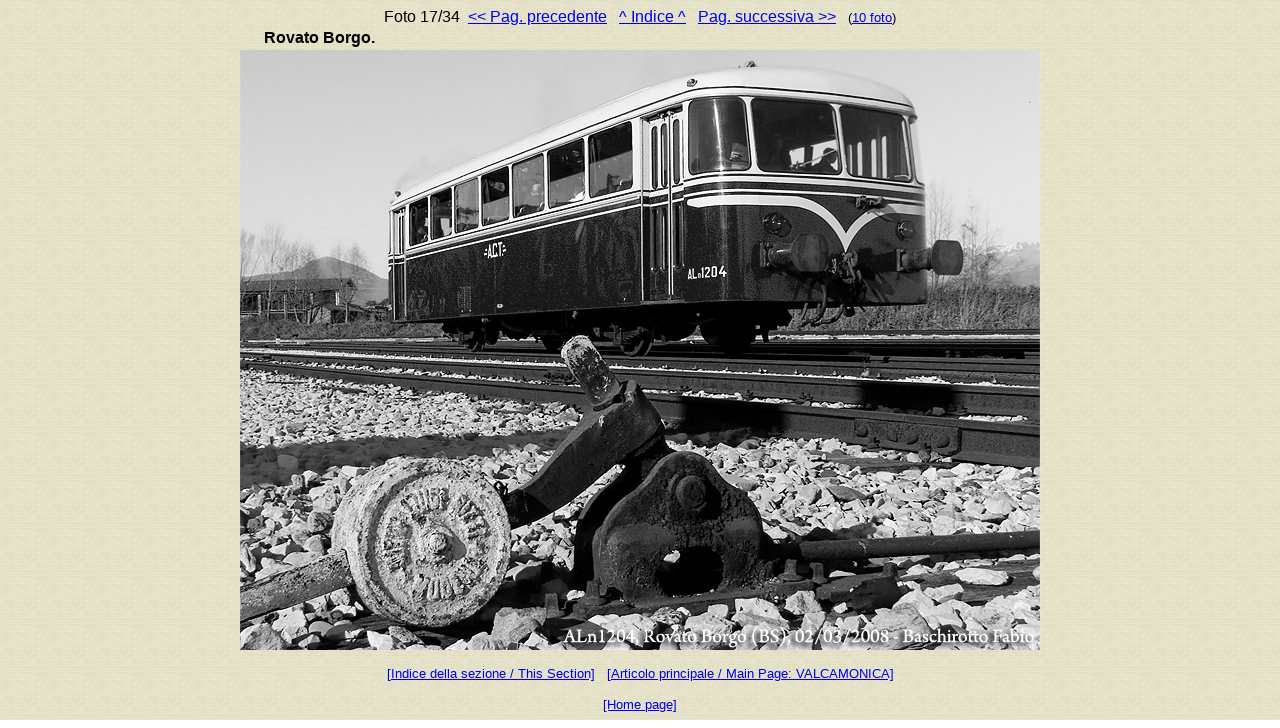

--- FILE ---
content_type: text/html
request_url: https://www.stagniweb.it/foto6.asp?File=iseo3&righe=1&inizio=17&InizioI=1&RigheI=100&Col=5
body_size: 1267
content:

<html>
<head>
<meta http-equiv="Content-Type" content="text/html; charset=iso-8859-1">
<title>Valcamonica: le giornate speciali&nbsp;
17
 - Stagniweb</title>
<base target="_self">
</head>
<body background="images/psfondo.gif"><font face="Arial"><center>Foto&nbsp;17/34&nbsp;&nbsp;<a href="foto6.asp?File=iseo3&Inizio=16&Righe=1&InizioI=1&RigheI=100&Col=5"><< Pag. precedente</a>&nbsp;&nbsp;&nbsp;<a href="foto6.asp?Tipo=index&File=iseo3&Inizio=1&Righe=100&Col=5">^ Indice ^</a>&nbsp;&nbsp;&nbsp;<a href="foto6.asp?File=iseo3&Inizio=18&Righe=1&InizioI=1&RigheI=100&Col=5">Pag. successiva >></a>&nbsp;&nbsp;&nbsp;<small>(<a href="foto6.asp?File=iseo3&Inizio=17&Righe=10&InizioI=1&RigheI=100&Col=5">10 foto</a>)</small><table width="60%"><tr><td><font face="Arial">
<b>Rovato Borgo.</b>&nbsp;&nbsp;</td></tr></table>

<a href="foto6.asp?File=iseo3&Inizio=18&Righe=1&InizioI=1&RigheI=100&Col=5"><img src="foto8/iseoBASC.JPG" alt="La giornata delle ferrovie (non) dimenticate - Rovato Borgo." & border="0"></a>
<br><p align="center"><font face="Arial"><small><a href="foto.htm#concesse">[Indice della sezione / This Section]</a>&nbsp;&nbsp;&nbsp;<a href="iseo1.htm">[Articolo principale / Main Page: VALCAMONICA]</a></small></font></p><p align="center"><font face="Arial"><small><a href="index.htm" target="_top">[Home page]</a></small></font></p>
</body>
</html>

